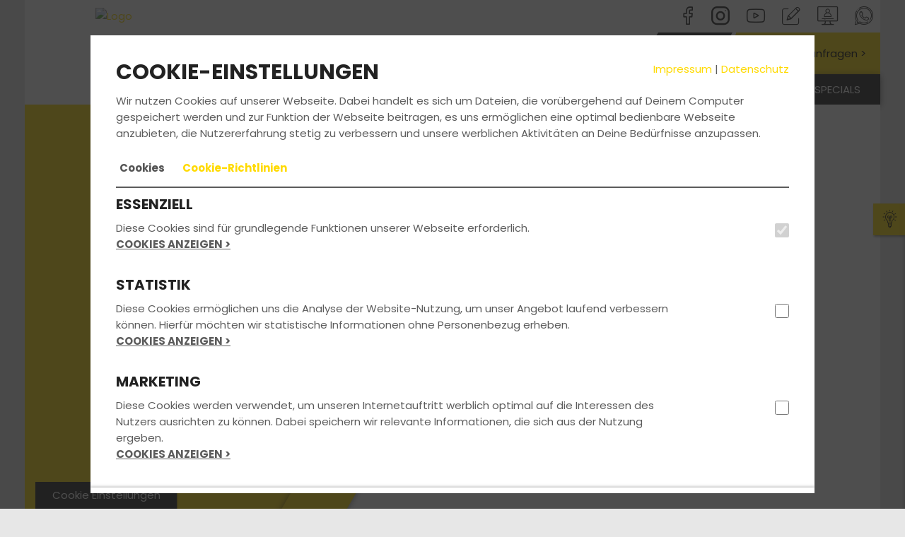

--- FILE ---
content_type: text/html; charset=UTF-8
request_url: https://www.fahrschule-baumbach.de/unterrichtszeiten/fahrschule-stadtallendorf/f-1330/
body_size: 10444
content:
<!DOCTYPE html>
<html lang="de">
<head>
	<title>Fahrschule Kirchhain, Kasseler Str. 14 - Fahrschule Thorsten Baumbach - Unterrichtszeiten</title>

    <meta name="viewport" content="width=device-width, initial-scale=1">
	<meta http-equiv="Content-type" content="text/html;charset=utf-8">
	
			<meta name="description" content="Deine Fahrschule in Kirchhain, Kasseler Str. 14 mit Top Bewertung. Wir bereiten Dich zu fairen Preisen mit modernsten Lehr- und Lernmethoden gezielt auf Deinem Weg zur bestandenen Fahrprüfung in Kirchhain, Kasseler Str. 14 vor. Wir bringen Dich schnell zum Führerschein. – Jetzt informieren!">
			<meta name="keywords" content="Fahrschule Stadtallendorf, Führerschein Stadtallendorf, Fahrschule Kirchhain, Führerschein Kirchhain, Fahrschule Stadtallendorf, Führerschein Stadtallendorf, Fahrstunden, Theorieunterricht, Führerscheinausbildung Kirchhain, Kasseler Str. 14, Fahrprüfung, Führerscheinprüfung">
			<meta http-equiv="content-language" content="de">
			            <meta property="og:image" content="https://files.fahrschul-system.de/1_423/uploads/7252dbc0-56f8-4ee6-9476-8553a40b7c4e.jpg"><meta property="og:image:secure_url" content="https://files.fahrschul-system.de/1_423/uploads/7252dbc0-56f8-4ee6-9476-8553a40b7c4e.jpg">
			            <meta property="og:image:width" content="1300">
			            <meta property="og:image:height" content="500">
			            <meta property="og:image" content="https://files.fahrschul-system.de/1_423/uploads/95a2c828-7200-4118-9d8d-39f9d47cad9d.JPG"><meta property="og:image:secure_url" content="https://files.fahrschul-system.de/1_423/uploads/95a2c828-7200-4118-9d8d-39f9d47cad9d.JPG">
			            <meta property="og:image:width" content="1920">
			            <meta property="og:image:height" content="1280">
			            <meta property="og:image" content="https://files.fahrschul-system.de/1_423/uploads/cf272945-9d6a-4f65-8c35-0fb3de614a3e.JPG"><meta property="og:image:secure_url" content="https://files.fahrschul-system.de/1_423/uploads/cf272945-9d6a-4f65-8c35-0fb3de614a3e.JPG">
			            <meta property="og:image:width" content="1920">
			            <meta property="og:image:height" content="1517">

    <link rel="icon" href="/favicon.ico">
    <link href="https://static.fahrschul-system.de/templates/website_2021/fonts/poppins/poppins.css" rel="stylesheet">
    <link rel="stylesheet" href="https://static.fahrschul-system.de/templates/website_2021/lightbox.min.css"/>
    <link rel="stylesheet" href="https://static.fahrschul-system.de/templates/website_2021/all.min.css"/>
    <style>        .bg-primary,        .bg-primary-edge-top-right-corner,        .header_nav-switch a.active:before {            background-color: #ffda00;        }                #info-slider-box button:before,        .bg-primary > *:not(.btn),        .bg-primary > *:not(.btn) > *:not(.btn),        .bg-primary > *:not(.btn) > *:not(.btn) > *:not(.btn),        .bg-primary > *:not(.btn) > *:not(.btn) > *:not(.btn) > *:not(.btn) {            color: #000;        }        .bg-primary .brackets .text:before,        .bg-primary .brackets .text:after {            border-color: #000;        }                .bg-secondary {            background-color: #030200;        }                a,        h3,        .text-primary,        .header_nav-switch a,        .content-accordion .accordion-toggle:after,        .calendar_box .text div.link-more,        .calendar_box .text .buchen {            color: #ffda00;        }        .text-primary-bg {            color: #000 !important;        }        .text-secondary-bg {            color: #fff !important;        }        a:hover {            color: #efcc00;        }        a:focus {            color: #efcc00;        }                a.text-primary:hover {            color: #030200;        }                .bg-primary-edge-top-right:before,        .btn-angle:before,        .header_nav-switch > li.kontakt::before,        .teaser_bg2.bg-primary:before {            border-color: transparent #ffda00 transparent transparent;        }                .btn-angle:after {            border-color: transparent transparent transparent #ffda00;        }                .header_nav-switch > .kontakt a {            color: #000;        }                /*  OWL Carousel Start  */        .header-controls button[data-controls="prev"],        .header-controls button[data-controls="next"] {            background-color: #ffda00;            color: #000;        }                .form-control:focus {            border-color: #ffda00;        }                .oeffnungszeiten .oeffnungszeiten_col .icon-box::before {            border-color: #ffda00 transparent transparent;        }                .image-grid_item .hover-effect .hover-overlay {            background-color: #030200;        }                /* Accordion    */        #accordion section h1,        #accordion section h2,        #accordion section h3,        #accordion section h4,        #accordion section p {            color: #030200;        }                #accordion li a.active {            background-color: #ffda00;            background-image: -webkit-linear-gradient(269deg, #ffe300 10%, #ffda00 100%);            background-image: linear-gradient(-179deg, #ffe300 10%, #ffda00 100%);        }                #accordion section {            background-color: #ffda00;            background-image: -webkit-linear-gradient(269deg, #ffe300 10%, #ffda00 100%);            background-image: linear-gradient(-179deg, #ffe300 10%, #ffda00 100%);        }                @media (max-width: 768px) {            .header-slider .teaser_bg2.bg-primary:before {                border-color: transparent transparent transparent #ffda00;            }        }                @media (min-width: 992px) {            #accordion li a.active h3 {                background-color: #fff;                color: #ffda00;            }        }                /* Default Button */        .btn-default:active:hover,        .btn-default.active:hover,        .open > .dropdown-toggle.btn-default:hover,        .btn-default:active:focus,        .btn-default.active:focus,        .open > .dropdown-toggle.btn-default:focus,        .btn-default:active.focus,        .btn-default.active.focus,        .btn-default:focus,        .btn-default.focus,        .btn-default:hover,        .btn-default:active,        .btn-default.active,        .open > .dropdown-toggle.btn-default.focus,        .open > .dropdown-toggle.btn-default,        .open > .dropdown-toggle.btn-default.focus {            color: #ffda00;        }                .btn-primary {            color: #000;            background-color: #ffda00;            border-color: #ffda00;        }                .btn-primary:focus,        .btn-primary.focus {            color: #000;            background-color: #eac800;            border-color: #ffda00;        }                .btn-primary:active,        .btn-primary.active,        .open > .dropdown-toggle.btn-primary {            color: #000;            background-color: #eac800;            border-color: #ffda00;        }                .btn-primary:active:hover,        .btn-primary.active:hover,        .open > .dropdown-toggle.btn-primary:hover,        .btn-primary:active:focus,        .btn-primary.active:focus,        .open > .dropdown-toggle.btn-primary:focus,        .btn-primary:active.focus,        .btn-primary.active.focus,        .open > .dropdown-toggle.btn-primary.focus {            color: #000;            background-color: #eac800;            border-color: #ffda00;        }                .btn-primary.disabled:hover,        .btn-primary[disabled]:hover,        fieldset[disabled] .btn-primary:hover,        .btn-primary.disabled:focus,        .btn-primary[disabled]:focus,        fieldset[disabled] .btn-primary:focus,        .btn-primary.disabled.focus,        .btn-primary[disabled].focus,        fieldset[disabled] .btn-primary.focus {            background-color: #eac800;            border-color: #ffda00;        }                .btn-primary .badge {            color: #ffda00;            background-color: #000;        }                .input-group .btn {            border: 1px solid #ffda00;        }                /* Pagination */        .pagination > .active > a,        .pagination > .active > span,        .pagination > .active > a:hover,        .pagination > .active > span:hover,        .pagination > .active > a:focus,        .pagination > .active > span:focus {            background-color: #ffda00;            border-color: #ffda00;            color: #000;        }        </style>
</head>
<body>
<header>
	<div class="container p-0">
        <div id="Logo">
            <a href="/"><img src="https://files.fahrschul-system.de/1_423/uploads/thumbs/400_150/d502d628-c099-4a69-8ca5-7b2c55c8de7a.png" alt="Logo"></a>
        </div>
		<div class="row hidden-xs">
			<div class="col-sm-12">
				<div class="header_social-icons pull-right hidden-xs">
					<a title="Folge uns auf Facebook" href="https://www.facebook.com/deinefahrschulethorstenbaumbach/" target="_blank" class="icon icon-facebook"></a><a title="Folge uns auf Instagram" href="http://www.instagram.com/locker.flockig.fuehrerschein/" target="_blank" class="icon icon-instagram"></a> <a title="Video" href="http://www.youtube.com/channel/UCXrXH6NZ5h0Q45OPD8DI7Jg" target="_blank" class="icon icon-youtube"></a> <a title="Kontakt" href="/kontakt/" class="icon icon-intensivkurs"></a> <a title="Kundenstimmen" href="/kundenstimmen/" class="icon icon-gaestebuch"></a> <a title="Chatte mit uns" href="https://api.whatsapp.com/send?phone=4964228988920" target="_blank" class="icon icon-whatsapp"></a>
				</div>
			</div>
		</div>
        <div class="header_navbar navbar" role="navigation">
            <div class="navbar-header">
                <button id="toggleNav" type="button" class="navbar-toggle btn-block" data-toggle="collapse" data-target=".navbar-collapse">
                    <span></span>
                    <span></span>
                    <span></span>
                </button>
            </div>
            <div class="navbar-collapse collapse">
                <ul class="header_nav-switch"><li class="kontakt bg-primary">
            <a href="/preis_anfragen">
                <span>Jetzt Preis anfragen ></span>
            </a>
        </li><li class="current">
                <a href="/" class="active">
                    <i class="icon icon-pkw"></i>
                </a>
            </li><li>
                <a href="/motorrad">
                    <i class="icon icon-motorrad"></i>
                </a>
            </li></ul>
                <ul class="header_nav nav navbar-nav" data-sm-options="{ subMenusSubOffsetY: -4, subMenusSubOffsetX: 0, subIndicators: true, subMenusMinWidth: '100%' }"><li><a href="/">Fahrschule</a><ul class="dropdown-menu"><li><a href="/deine_vorteile/">Deine Vorteile</a></li><li><a href="/team/">Team</a></li><li><a href="/filialen/">Filialen</a><ul class="dropdown-menu"><li><a href="/filialen/fahrschule-stadtallendorf/f-985/">Stadtallendorf</a></li><li><a href="/filialen/fahrschule-kirchhain/f-1155/">Kirchhain</a></li><li><a href="/filialen/fahrschule-stadtallendorf/f-1330/">ÜBUNGSPLATZ für alle Zweiradklassen</a></li></ul></li><li><a href="/fahrzeuge/">Fahrzeuge</a></li></ul></li><li class="current"><a href="/fuehrerschein/">Führerschein</a><ul class="dropdown-menu"><li><a href="/fun_learn/">FUN LEARN</a></li><li><a href="/ausbildungsklassen/">Ausbildungsklassen</a></li><li><a href="/unterrichtszeiten/">Unterrichtszeiten</a><ul class="dropdown-menu"><li><a href="/unterrichtszeiten/fahrschule-stadtallendorf/f-985/">Stadtallendorf</a></li><li><a href="/unterrichtszeiten/fahrschule-kirchhain/f-1155/">Kirchhain</a></li><li><a href="/unterrichtszeiten/fahrschule-stadtallendorf/f-1330/">ÜBUNGSPLATZ für alle Zweiradklassen</a></li></ul></li><li ><a href="/kurse_seminare/">Kurse & Seminare</a></li><li><a href="/preise/">Preise</a></li><li><a href="/faq_fragen_antworten/">Fragen & Antworten</a></li></ul></li><li><a href="/aktuelles/">Aktuelles</a><ul class="dropdown-menu"><li><a href="/bestanden/">Bestanden</a></li><li><a href="/event/">Events</a></li><li><a href="/kundenstimmen/">Kundenstimmen</a></li></ul></li><li><a href="/anmelden/">Anmelden</a><ul class="dropdown-menu"><li><a href="/fahrschulwechsel/">Fahrschulwechsel</a></li></ul></li><li><a href="/kontakt/">Kontakt</a><ul class="dropdown-menu"><li><a href="/preis_anfragen/">Preis anfragen</a></li><li><a href="/beratungstermin_vereinbaren/">Beratungstermin Vereinbaren</a></li></ul></li><li><a href="/baumbach_-_specials/">Baumbach - Specials</a><ul class="dropdown-menu"><li><a href="/virtuellerrundgang/">Virtueller Rundgang</a></li><li><a href="/fahrsimulator/">FAHRSIMULATOR</a></li><li><a href="/bike_to_bike_ausbildung/">BIKE TO BIKE AUSBILDUNG</a></li><li><a href="/b96_anhaengerschulung/">B96 ANHÄNGERSCHULUNG</a></li><li><a href="/bike_-_trainings/">BIKE - TRAININGS</a></li><li><a href="/aufbauseminar/">Aufbauseminar</a></li></ul></li></ul>
            </div>
        </div>
    </div>
</header>


<div id="Start" class="site_main">
	<div class="container">
        <div class="header-slider">
            <div>
                        <div class="teaser_wrapper">
                            <div class="teaser_bg bg-primary"></div>
                            <div class="teaser_bg2 bg-primary"></div>
                            <div class="teaser_bg3 bg-primary"></div>
                            <div class="teaser_box bg-primary">
                                    <h2>Wir wissen, wie du Schule, Freizeit und Führerschein unter einen Hut bekommst.</h2>
                                    <a href="/beratungstermin_vereinbaren/" class="btn btn-secondary" >Jetzt Termin vereinbaren</a>
                            </div>
                        </div>
                        <div class="header_img" style="background-image: url(https://files.fahrschul-system.de/1_0/uploads/a73a1d9c-b8c6-4780-b22c-4c755543eec2.lob);"></div>
                        <div class="teaser_bottom"></div>
                    </div>
        </div>
		<div id="content">
            
            <div>
        <h1 style="margin-bottom: 0px;">Herzlich Willkommen <br>bei Fahrschule Thorsten Baumbach in Stadtallendorf</h1>
        <h3>Deinem Partner in Sachen Führerschein Stadtallendorf</h3>
        <p>Du möchtest den Führerschein in Stadtallendorf machen?</p>
        <p>Wir bereiten Dich zu fairen Konditionen mit modernsten Lehr- und
        Lernmethoden gezielt auf Deinem Weg zur bestandenen Fahrprüfung vor. Unser flexibles
        Ausbildungskonzept orientiert sich dabei ganz an Deinen individuellen Bedürfnissen.</p>
        
        <p>Hier kannst du Dich über die <a href="#oeffnungszeiten">Öffnungszeiten</a>  informieren. </p>Dein Team der Fahrschule Thorsten Baumbach<br> 
        <b>Fahrschule ÜBUNGSPLATZ für alle Zweiradklassen</b>
    </div><div>
            <div class="content-slider"><div>
                <div class="slider-item" style="min-height: 230px; margin: 10px;">
                    <a target="_new" href="https://maps.google.com/?cid=8929050119685720312">
                        <div class="row">
                            <div class="col-xs-3 col-sm-3" style="padding-right: 0;">
                                <img src="https://static.fahrschul-system.de/templates/website_2021/g-logo.png" class="shadow-none">
                            </div>
                            <div class="col-xs-9 col-sm-9">
                                <span>Taimyra Batz</span>
                                <br><img src="https://static.fahrschul-system.de/templates/website_2021/ic_star_rate_14.png" class="shadow-none"><img src="https://static.fahrschul-system.de/templates/website_2021/ic_star_rate_14.png" class="shadow-none"><img src="https://static.fahrschul-system.de/templates/website_2021/ic_star_rate_14.png" class="shadow-none"><img src="https://static.fahrschul-system.de/templates/website_2021/ic_star_rate_14.png" class="shadow-none"><img src="https://static.fahrschul-system.de/templates/website_2021/ic_star_rate_14.png" class="shadow-none">
                            </div>
                        </div>
                        <p class="ellipse_text four_lines m-t-10" style="height: 69px">
                            <i class="icon-left-quote" style="font-size: 20px; color: #dddddd;"></i>
                            Wenn du darüber nachdenkst, deinen Führerschein zu machen, kannst du mit dieser Fahrschule nichts falsch machen. Die bereitgestellten Materialien und Hilfsmittel sind hervorragend, und die Qualität der Fahrlehrer und des gesamten Teams ist wirklich ausgezeichnet. Natürlich muss man selbst Einsatz zeigen, aber der Lernprozess macht Spaß und wird jederzeit von den Lehrern unterstützt. Ich würde mich jederzeit wieder für diese Schule entscheiden!
                        </p>
                    </a>
                </div>
                </div><div>
                <div class="slider-item" style="min-height: 230px; margin: 10px;">
                    <a target="_new" href="https://maps.google.com/?cid=8929050119685720312">
                        <div class="row">
                            <div class="col-xs-3 col-sm-3" style="padding-right: 0;">
                                <img src="https://static.fahrschul-system.de/templates/website_2021/g-logo.png" class="shadow-none">
                            </div>
                            <div class="col-xs-9 col-sm-9">
                                <span>Umut Yildiran</span>
                                <br><img src="https://static.fahrschul-system.de/templates/website_2021/ic_star_rate_14.png" class="shadow-none"><img src="https://static.fahrschul-system.de/templates/website_2021/ic_star_rate_14.png" class="shadow-none"><img src="https://static.fahrschul-system.de/templates/website_2021/ic_star_rate_14.png" class="shadow-none"><img src="https://static.fahrschul-system.de/templates/website_2021/ic_star_rate_14.png" class="shadow-none"><img src="https://static.fahrschul-system.de/templates/website_2021/ic_star_rate_14.png" class="shadow-none">
                            </div>
                        </div>
                        <p class="ellipse_text four_lines m-t-10" style="height: 69px">
                            <i class="icon-left-quote" style="font-size: 20px; color: #dddddd;"></i>
                            Eine absolut empfehlenswerte Fahrschule!
Ich bin so dankbar, dass ich meinen Führerschein hier gemacht habe. Vom ersten Tag an habe ich mich super wohl und willkommen gefühlt. Das gesamte Team ist unglaublich freundlich, geduldig und immer hilfsbereit.

Mein Fahrlehrer hatte so viel Verständnis und mir das Fahren beigebracht. Jede Fahrstunde hat nicht nur Spaß gemacht, sondern mich auch näher an mein Führerschein gebracht und mir das sicherer Fahren beigebracht.

Auch die Theoriestunden war nie langweilig  alles wurde verständlich erklärt, und man konnte jederzeit Fragen stellen. Es wurde alles deutlich und anschaulich durch Bilder / Zeichnungen dargestellt.

Vielen lieben Dank an das Fahrschulteam der Fahrschule Baumbach, ihr seid großartig!

Umut Yildiran
                        </p>
                    </a>
                </div>
                </div><div>
                <div class="slider-item" style="min-height: 230px; margin: 10px;">
                    <a target="_new" href="https://maps.google.com/?cid=8929050119685720312">
                        <div class="row">
                            <div class="col-xs-3 col-sm-3" style="padding-right: 0;">
                                <img src="https://static.fahrschul-system.de/templates/website_2021/g-logo.png" class="shadow-none">
                            </div>
                            <div class="col-xs-9 col-sm-9">
                                <span>Robert</span>
                                <br><img src="https://static.fahrschul-system.de/templates/website_2021/ic_star_rate_14.png" class="shadow-none"><img src="https://static.fahrschul-system.de/templates/website_2021/ic_star_rate_14.png" class="shadow-none"><img src="https://static.fahrschul-system.de/templates/website_2021/ic_star_rate_14.png" class="shadow-none"><img src="https://static.fahrschul-system.de/templates/website_2021/ic_star_rate_14.png" class="shadow-none"><img src="https://static.fahrschul-system.de/templates/website_2021/ic_star_rate_14.png" class="shadow-none">
                            </div>
                        </div>
                        <p class="ellipse_text four_lines m-t-10" style="height: 69px">
                            <i class="icon-left-quote" style="font-size: 20px; color: #dddddd;"></i>
                            Habe bereits mehrere Führerscheine in dieser Fahrschule gemacht, und kann sie einfach nur jedem weiterempfehlen.
Hier ist man mit seinen Fragen und Gedanken bestens aufgehoben.
Beste Betreuung bis zum Erfolg!!!
Vielen Dank 👌
                        </p>
                    </a>
                </div>
                </div><div>
                <div class="slider-item" style="min-height: 230px; margin: 10px;">
                    <a target="_new" href="https://maps.google.com/?cid=8929050119685720312">
                        <div class="row">
                            <div class="col-xs-3 col-sm-3" style="padding-right: 0;">
                                <img src="https://static.fahrschul-system.de/templates/website_2021/g-logo.png" class="shadow-none">
                            </div>
                            <div class="col-xs-9 col-sm-9">
                                <span>Kübra</span>
                                <br><img src="https://static.fahrschul-system.de/templates/website_2021/ic_star_rate_14.png" class="shadow-none"><img src="https://static.fahrschul-system.de/templates/website_2021/ic_star_rate_14.png" class="shadow-none"><img src="https://static.fahrschul-system.de/templates/website_2021/ic_star_rate_14.png" class="shadow-none"><img src="https://static.fahrschul-system.de/templates/website_2021/ic_star_rate_14.png" class="shadow-none"><img src="https://static.fahrschul-system.de/templates/website_2021/ic_star_rate_14.png" class="shadow-none">
                            </div>
                        </div>
                        <p class="ellipse_text four_lines m-t-10" style="height: 69px">
                            <i class="icon-left-quote" style="font-size: 20px; color: #dddddd;"></i>
                            Mega Fahrschule! Die FunLearn-Theoriestunden hab ich so noch nie erlebt – es hat richtig Spaß gemacht, dabei zu sein und aktiv mitzumachen, statt nur rumzusitzen und seinem Lehrer zuzuhören. Die Stimmung war total entspannt, aber trotzdem zielführend und motivierend. Auch die Fahrstunden waren super hilfreich und haben mich gut vorbereitet. Das ganze Baumbach-Team ist außerdem mega herzlich und man fühlt sich seit Tag 1 sehr wohl. Klar bin ich mega glücklich, dass ich jetzt meinen Führerschein habe – aber gleichzeitig auch ein bisschen traurig, das Team nicht mehr so oft zu sehen wie in den letzten Wochen.  Vielen Dank für Alles! 🫶🏻
                        </p>
                    </a>
                </div>
                </div><div>
                <div class="slider-item" style="min-height: 230px; margin: 10px;">
                    <a target="_new" href="https://maps.google.com/?cid=8929050119685720312">
                        <div class="row">
                            <div class="col-xs-3 col-sm-3" style="padding-right: 0;">
                                <img src="https://static.fahrschul-system.de/templates/website_2021/g-logo.png" class="shadow-none">
                            </div>
                            <div class="col-xs-9 col-sm-9">
                                <span>Angelina Ehsl</span>
                                <br><img src="https://static.fahrschul-system.de/templates/website_2021/ic_star_rate_14.png" class="shadow-none"><img src="https://static.fahrschul-system.de/templates/website_2021/ic_star_rate_14.png" class="shadow-none"><img src="https://static.fahrschul-system.de/templates/website_2021/ic_star_rate_14.png" class="shadow-none"><img src="https://static.fahrschul-system.de/templates/website_2021/ic_star_rate_14.png" class="shadow-none"><img src="https://static.fahrschul-system.de/templates/website_2021/ic_star_rate_14.png" class="shadow-none">
                            </div>
                        </div>
                        <p class="ellipse_text four_lines m-t-10" style="height: 69px">
                            <i class="icon-left-quote" style="font-size: 20px; color: #dddddd;"></i>
                            Ich bin super glücklich, dass ich mich für die Fahrschule Baumbach entschieden habe! Die Fahrlehrer sind unglaublich freundlich, geduldig und nehmen sich wirklich Zeit für jeden. Dank der tollen Prüfungsvorbereitung habe ich mich immer sicher und gut begleitet gefühlt. Die Atmosphäre war total entspannt – man geht wirklich gerne zum Unterricht und fühlt sich wie Teil eines Teams. Ein riesiges Dankeschön an euch für die schöne Zeit und die tolle Unterstützung auf dem Weg zum Führerschein, ganz besonders an Jörg😊! 🚗💖
                        </p>
                    </a>
                </div>
                </div></div>
            </div><div class="bg-gray strips-bottom">
        <a name="oeffnungszeiten"></a>
        <h2>ÖFFNUNGSZEITEN</h2>
        <div class="row">
            <div class="col-sm-12 col-md-4"></div>
            <div class="col-sm-12 col-md-4 col-md-push-4"></div>              
        </div>
        <br><br>
        <div class="brackets">
            <span class="text">Vereinbare noch heute einen Termin<br />f&uuml;r ein unverbindliches Beratungsgespr&auml;ch<br /><a class="btn btn-primary" href="/beratungstermin_vereinbaren_team">Jetzt Termin vereinbaren</a></span>
        </div>
    </div><div class="row">
    <h1 class="m-b-20">Deine Unterrichtsräume</h1>
    <div class="row"><div class="col-sm-12 col-md-4">
            <div class="item">
                <img src="https://files.fahrschul-system.de/1_423/uploads/thumbs/369_310/7252dbc0-56f8-4ee6-9476-8553a40b7c4e.jpg" alt="ÜBUNGSPLATZ für alle Zweiradklassen">
            </div>
        </div><div class="col-sm-12 col-md-4">
            <div class="item">
                <img src="https://files.fahrschul-system.de/1_423/uploads/thumbs/369_310/95a2c828-7200-4118-9d8d-39f9d47cad9d.JPG" alt="ÜBUNGSPLATZ für alle Zweiradklassen">
            </div>
        </div><div class="col-sm-12 col-md-4">
            <div class="item">
                <img src="https://files.fahrschul-system.de/1_423/uploads/thumbs/369_310/cf272945-9d6a-4f65-8c35-0fb3de614a3e.JPG" alt="ÜBUNGSPLATZ für alle Zweiradklassen">
            </div>
        </div></div>
    </div><div class="bg-primary strips-top strips-bottom text-center">
        <h1>Folge uns</h1>
        <a title="Folge uns auf Facebook" href="https://www.facebook.com/deinefahrschulethorstenbaumbach/" target="_blank" style="font-size: 58px; text-decoration: none;">
            <i class="icon icon-facebook"></i>
        </a>
        <a title="Folge uns auf Instagram" href="http://www.instagram.com/locker.flockig.fuehrerschein/" target="_blank" style="font-size: 58px; text-decoration: none;">
            <i class="icon icon-instagram"></i>
        </a>
    </div><div id="mapContent" class="responsiveMap" style="padding: 0">
        <div style="position: absolute; right: 0; bottom: 0; background: rgba(255,255,255,0.8); color: #000; z-index: 999; padding: 2px 5px;">
            &copy; <a href="https://www.openstreetmap.org/copyright" target="_blank">OpenStreetMap</a> contributors
        </div>
    </div>

    <div class="image-grid_text" style="position: absolute; bottom: 100px; left: 150px; padding: 28px 56px 28px 28px;">
        <h2>ANFAHRT</h2>
        <h4 class="m-t-20">ADRESSE</h4>
        Fahrschule Thorsten Baumbach<br>
        <span>Daimler-Str. 2</span>
        <p>35260 Stadtallendorf</p>
        <p><i class="icon-phone-call"></i>: <a href="tel:064282737">06428/2737</a></p>
    </div>
    
    <script src="https://cdn.jsdelivr.net/gh/openlayers/openlayers.github.io@master/en/v6.5.0/build/ol.js"></script>
    <script>
        var iconFeature = new ol.Feature({
            geometry: new ol.geom.Point(ol.proj.fromLonLat([9.0134593, 50.8207047]))
        })
        
        var map = new ol.Map({
          target: "mapContent",
          controls: [],
          layers: [
            new ol.layer.Tile({
              source: new ol.source.OSM(),
            }),
            new ol.layer.Vector({
              source: new ol.source.Vector({
                features: [iconFeature]
              }),
              style: new ol.style.Style({
                image: new ol.style.Icon({
                  anchor: [0.5, 46],
                  anchorXUnits: "fraction",
                  anchorYUnits: "pixels",
                  src: "https://cdn2.iconfinder.com/data/icons/picons-essentials/71/location-64.png"
                })
            })
          })
        ],
        view: new ol.View({
              center: ol.proj.fromLonLat([9.0134593, 50.8207047]),
              zoom: 16
          })
        });
        
        // grayscale
        map.getLayers()
          .getArray()[0]
          .on("postrender", function(evt) {
            evt.context.globalCompositeOperation = "color";
            if (evt.context.globalCompositeOperation === "color") {
              // operation is supported by browser
              evt.context.fillStyle = "rgba(255,255,255," + 100 / 100 + ")";
              evt.context.fillRect(0, 0, evt.context.canvas.width, evt.context.canvas.height);
            }
            evt.context.globalCompositeOperation = "overlay";
            if (evt.context.globalCompositeOperation === "overlay") {
              // operation is supported by browser
              evt.context.fillStyle = "rgb(" + [100, 100, 100].toString() + ")";
              evt.context.fillRect(0, 0, evt.context.canvas.width, evt.context.canvas.height);
            }
            evt.context.globalCompositeOperation = "source-over";
          });
    </script><div id="info-slider-box">
        <button class="bg-primary slide">&nbsp;</button>
        <h4>Weitere Infos</h4>
        <p>Unsere Geheimwaffe für alle Zweiradklassen und Fahrsichheitstrainings ist unser angemieteter großzügiger Übungsplatz in Stadtallendorf. Ausserhalb des Straßenverkehrs (in einem Schonraum) können wir unbeobachtet und ungestört die ersten Gehversuche wagen und alle Grundfahraufgaben trainieren. Bei uns muss man erst auf der Staße fahren wenn man es selber möchte und sich auch dazu bereit fühlt.<br />
<br />
Wegen seinen großzügigen Abmessungen eignet sich der Platz auch super für alle Arten von Motorradtrainings.</p>
        <a class="btn btn-secondary" href="/beratungstermin_vereinbaren/form-Beratungstermin">Jetzt Termin vereinbaren</a></div>
        </div>
	</div>
</div><footer class="site_footer">
    
	<div class="footer_bottom">
		<div class="container">
			<div class="row content-wrap">
                <div class="col-sm-12 col-md-12">
                    <ul class="footer_nav"><li><a href="/">FAHRSCHULE</a></li><li><a href="/fuehrerschein/">FüHRERSCHEIN</a></li><li><a href="/aktuelles/">AKTUELLES</a></li><li><a href="/anmelden/">ANMELDEN</a></li><li><a href="/kontakt/">KONTAKT</a></li><li><a href="/baumbach_-_specials/">BAUMBACH - SPECIALS</a></li></ul>
                </div>
				<div class="col-sm-12 col-md-12 footer_social-icons-wrap">
					<div id="SocialSignsFooter" class="footer_social-icons">
						<a title="Folge uns auf Facebook" href="https://www.facebook.com/deinefahrschulethorstenbaumbach/" target="_blank" class="icon icon-facebook"></a><a title="Folge uns auf Instagram" href="http://www.instagram.com/locker.flockig.fuehrerschein/" target="_blank" class="icon icon-instagram"></a> <a title="Video" href="http://www.youtube.com/channel/UCXrXH6NZ5h0Q45OPD8DI7Jg" target="_blank" class="icon icon-youtube"></a> <a title="Kontakt" href="/kontakt/" class="icon icon-intensivkurs"></a> <a title="Kundenstimmen" href="/kundenstimmen/" class="icon icon-gaestebuch"></a> <a title="Chatte mit uns" href="https://api.whatsapp.com/send?phone=4964228988920" target="_blank" class="icon icon-whatsapp"></a>
					</div>

                    <p>
                        <span style="font-size: 12px;">Bleib immer auf dem neuesten Stand:</span><br>
                        <a href="/aktuelles/newsletter-true">Jetzt Newsletter abonnieren</a>
                    </p>

                    <hr>
					<p class="footer-text-color">
						<a href="/impressum/">Impressum</a>
						 | <a href="/datenschutz/">Datenschutz</a>
						| Copyright 2021
					</p>
					</div>
				</div>
			</div>
		</div>
	</div>
</footer>
<div data-nosnippet id="cookiebox" style="display:block;">
        <div class="cookiemessage">
			<div class="cookie-content">
			<div class="row">
			    <div class="col-sm-6">
                    <h2>COOKIE-EINSTELLUNGEN</h2>
                </div>
			    <div class="col-sm-6" style="margin-top: 23px; text-align: right;">
                    <a href="/impressum/">Impressum</a>
                     | <a href="/datenschutz/">Datenschutz</a>
                </div>
            </div>
            <p>Wir nutzen Cookies auf unserer Webseite. Dabei handelt es sich um Dateien, die vorübergehend auf Deinem Computer gespeichert werden und zur Funktion der Webseite beitragen, es uns ermöglichen eine optimal bedienbare Webseite anzubieten, die Nutzererfahrung stetig zu verbessern und unsere werblichen Aktivitäten an Deine Bedürfnisse anzupassen.</p>
            <div>
			    <ul class="nav nav-tabs" role="tablist" style="border: none;">
			        <li role="presentation" class="active m-0">
			            <a href="#cookies" aria-controls="home" role="tab" data-toggle="tab" 
			                class="m-0" style="border: none; background-color: #FFFFFF;"><b>Cookies</b></a>
                    </li>
			        <li role="presentation" class="m-0">
			            <a href="#cookie-guidelines" aria-controls="profile" role="tab" data-toggle="tab" 
			                style="border: none; background-color: #FFFFFF;"><b>Cookie-Richtlinien</b></a>
                    </li>
                </ul>
                
                <div class="clearfix"></div>
                <div class="tab-content" style="border-top: 2px solid #5C5C5C;">
                    <div role="tabpanel" class="tab-pane active" id="cookies"><div class="row m-0">
                                <div class="col-xs-10 col-sm-10 p-0">
                                    <h4>ESSENZIELL</h4>
                                    Diese Cookies sind für grundlegende Funktionen unserer Webseite erforderlich.<br>
                                    <span class="accordion-toggle cursor-pointer text-uppercase panel-heading" data-toggle="collapse" data-parent="#accordion" href="#collapse_essential">
                                        <b><u>Cookies anzeigen ></u></b>
                                    </span>
                                    <div id="collapse_essential" class="panel-collapse collapse">
                                        <table>
                                        <tr>
                                            <th>Cookie</th>
                                            <th style="min-width: 150px;">Anbieter</th>
                                            <th>Typ</th>
                                            <th>Speicherdauer</th>
                                            <th class="hidden-xs">Beschreibung</th>
                                        </tr><tr>
                                                <td>laravel_session</td>
                                                <td>Gecco Media GmbH</td>
                                                <td>HTTP</td>
                                                <td>1 Tag</td>
                                                <td class="hidden-xs">Dieser Cookie wird intern von den Besitzern der Webseite benutzt, wenn Inhalte auf der Webseite hochgeladen oder erneuert werden.</td>
                                            </tr>
                                            <tr class="hidden-sm hidden-md hidden-lg">
                                                <td colspan="5"><b>Beschreibung:</b> Dieser Cookie wird intern von den Besitzern der Webseite benutzt, wenn Inhalte auf der Webseite hochgeladen oder erneuert werden.</td>
                                            </tr><tr>
                                                <td>XSRF-TOKEN</td>
                                                <td>Gecco Media GmbH</td>
                                                <td>HTTP</td>
                                                <td>1 Tag</td>
                                                <td class="hidden-xs">Gewährleistet die Sicherheit beim Browsen für Besucher durch Verhinderung von Cross-Site Request Forgery. Dieser Cookie ist wesentlich für die Sicherheit der Webseite und des Besuchers.</td>
                                            </tr>
                                            <tr class="hidden-sm hidden-md hidden-lg">
                                                <td colspan="5"><b>Beschreibung:</b> Gewährleistet die Sicherheit beim Browsen für Besucher durch Verhinderung von Cross-Site Request Forgery. Dieser Cookie ist wesentlich für die Sicherheit der Webseite und des Besuchers.</td>
                                            </tr></table>
                                    </div>
                                </div>
                                <div class="col-xs-2 col-sm-2 text-right p-0">
                                    <br><br>
                                    <input type="checkbox" 
                                            class="selected_cookies" 
                                            name="essential" 
                                            value="essential" 
                                             checked="checked" disabled
                                            >
                                </div>
                            </div><br><div class="row m-0">
                                <div class="col-xs-10 col-sm-10 p-0">
                                    <h4>STATISTIK</h4>
                                    Diese Cookies ermöglichen uns die Analyse der Website-Nutzung, um unser Angebot laufend verbessern können. Hierfür möchten wir statistische Informationen ohne Personenbezug erheben.<br>
                                    <span class="accordion-toggle cursor-pointer text-uppercase panel-heading" data-toggle="collapse" data-parent="#accordion" href="#collapse_statistics">
                                        <b><u>Cookies anzeigen ></u></b>
                                    </span>
                                    <div id="collapse_statistics" class="panel-collapse collapse">
                                        <table>
                                        <tr>
                                            <th>Cookie</th>
                                            <th style="min-width: 150px;">Anbieter</th>
                                            <th>Typ</th>
                                            <th>Speicherdauer</th>
                                            <th class="hidden-xs">Beschreibung</th>
                                        </tr><tr>
                                                <td>_ga</td>
                                                <td>Google Ireland Limited, Google Building Gordon House, 4 Barrow St, Dublin, D04 E5W5, Irland</td>
                                                <td>HTTP</td>
                                                <td>24 Monate</td>
                                                <td class="hidden-xs">Registriert eine eindeutige ID, die verwendet wird, um statistische Daten dazu, wie der Besucher die Webseite nutzt, zu generieren.</td>
                                            </tr>
                                            <tr class="hidden-sm hidden-md hidden-lg">
                                                <td colspan="5"><b>Beschreibung:</b> Registriert eine eindeutige ID, die verwendet wird, um statistische Daten dazu, wie der Besucher die Webseite nutzt, zu generieren.</td>
                                            </tr><tr>
                                                <td>_gat</td>
                                                <td>Google Ireland Limited, Google Building Gordon House, 4 Barrow St, Dublin, D04 E5W5, Irland</td>
                                                <td>HTTP</td>
                                                <td>1 Tag</td>
                                                <td class="hidden-xs">Wird von Google Analytics verwendet, um die Anforderungsrate einzuschränken.</td>
                                            </tr>
                                            <tr class="hidden-sm hidden-md hidden-lg">
                                                <td colspan="5"><b>Beschreibung:</b> Wird von Google Analytics verwendet, um die Anforderungsrate einzuschränken.</td>
                                            </tr><tr>
                                                <td>_gid</td>
                                                <td>Google Ireland Limited, Google Building Gordon House, 4 Barrow St, Dublin, D04 E5W5, Irland</td>
                                                <td>HTTP</td>
                                                <td>1 Tag</td>
                                                <td class="hidden-xs">Registriert eine eindeutige ID, die verwendet wird, um statistische Daten dazu, wie der Besucher die Webseite nutzt, zu generieren.</td>
                                            </tr>
                                            <tr class="hidden-sm hidden-md hidden-lg">
                                                <td colspan="5"><b>Beschreibung:</b> Registriert eine eindeutige ID, die verwendet wird, um statistische Daten dazu, wie der Besucher die Webseite nutzt, zu generieren.</td>
                                            </tr></table>
                                    </div>
                                </div>
                                <div class="col-xs-2 col-sm-2 text-right p-0">
                                    <br><br>
                                    <input type="checkbox" 
                                            class="selected_cookies" 
                                            name="statistics" 
                                            value="statistics" 
                                            
                                            >
                                </div>
                            </div><br><div class="row m-0">
                                <div class="col-xs-10 col-sm-10 p-0">
                                    <h4>MARKETING</h4>
                                    Diese Cookies werden verwendet, um unseren Internetauftritt werblich optimal auf die Interessen des Nutzers ausrichten zu können. Dabei speichern wir relevante Informationen, die sich aus der Nutzung ergeben.<br>
                                    <span class="accordion-toggle cursor-pointer text-uppercase panel-heading" data-toggle="collapse" data-parent="#accordion" href="#collapse_marketing">
                                        <b><u>Cookies anzeigen ></u></b>
                                    </span>
                                    <div id="collapse_marketing" class="panel-collapse collapse">
                                        <table>
                                        <tr>
                                            <th>Cookie</th>
                                            <th style="min-width: 150px;">Anbieter</th>
                                            <th>Typ</th>
                                            <th>Speicherdauer</th>
                                            <th class="hidden-xs">Beschreibung</th>
                                        </tr><tr>
                                                <td>_fbp</td>
                                                <td>Facebook Ireland Limited</td>
                                                <td>HTTP</td>
                                                <td>3 Monate</td>
                                                <td class="hidden-xs">Wird von Facebook genutzt, um eine Reihe von Werbeprodukten anzuzeigen, zum Beispiel Echtzeitgebote dritter Werbetreibender.</td>
                                            </tr>
                                            <tr class="hidden-sm hidden-md hidden-lg">
                                                <td colspan="5"><b>Beschreibung:</b> Wird von Facebook genutzt, um eine Reihe von Werbeprodukten anzuzeigen, zum Beispiel Echtzeitgebote dritter Werbetreibender.</td>
                                            </tr><tr>
                                                <td>fr</td>
                                                <td>Facebook Ireland Limited</td>
                                                <td>HTTP</td>
                                                <td>3 Monate</td>
                                                <td class="hidden-xs">Wird von Facebook genutzt, um eine Reihe von Werbeprodukten anzuzeigen, zum Beispiel Echtzeitgebote dritter Werbetreibender.</td>
                                            </tr>
                                            <tr class="hidden-sm hidden-md hidden-lg">
                                                <td colspan="5"><b>Beschreibung:</b> Wird von Facebook genutzt, um eine Reihe von Werbeprodukten anzuzeigen, zum Beispiel Echtzeitgebote dritter Werbetreibender.</td>
                                            </tr><tr>
                                                <td>tr</td>
                                                <td>Facebook Ireland Limited</td>
                                                <td>Pixel</td>
                                                <td>Session</td>
                                                <td class="hidden-xs">Wird von Facebook genutzt, um eine Reihe von Werbeprodukten anzuzeigen, zum Beispiel Echtzeitgebote dritter Werbetreibender.</td>
                                            </tr>
                                            <tr class="hidden-sm hidden-md hidden-lg">
                                                <td colspan="5"><b>Beschreibung:</b> Wird von Facebook genutzt, um eine Reihe von Werbeprodukten anzuzeigen, zum Beispiel Echtzeitgebote dritter Werbetreibender.</td>
                                            </tr><tr>
                                                <td>ads/ga-audiences</td>
                                                <td>Google Ireland Limited, Google Building Gordon House, 4 Barrow St, Dublin, D04 E5W5, Irland</td>
                                                <td>Pixel</td>
                                                <td>Session</td>
                                                <td class="hidden-xs">Wird von Google AdWords verwendet, um Besucher zu gewinnen, die aufgrund ihres Online-Verhaltens potentielle Kunden sein könnten.</td>
                                            </tr>
                                            <tr class="hidden-sm hidden-md hidden-lg">
                                                <td colspan="5"><b>Beschreibung:</b> Wird von Google AdWords verwendet, um Besucher zu gewinnen, die aufgrund ihres Online-Verhaltens potentielle Kunden sein könnten.</td>
                                            </tr></table>
                                    </div>
                                </div>
                                <div class="col-xs-2 col-sm-2 text-right p-0">
                                    <br><br>
                                    <input type="checkbox" 
                                            class="selected_cookies" 
                                            name="marketing" 
                                            value="marketing" 
                                            
                                            >
                                </div>
                            </div><br></div>
                    <div role="tabpanel" class="tab-pane" id="cookie-guidelines">
                        <h3>Was sind Cookies?</h3>
                        <p>Cookies sind Daten, die auf dem Gerät gespeichert werden, wenn du unsere Webseite besuchst. Sie ermöglichen es uns, bestimmte Informationen zu erfassen und zu speichern. Durch Cookies kannst du bestimmen, welche Informationen gespeichert werden dürfen und welche nicht. Man unterscheidet zwischen verschiedenen Arten von Cookies, darunter technisch notwendige Cookies, Analyse-Cookies und Marketing-Cookies.</p>
                        
                        <h3>Warum nutzen wir Cookies?</h3>
                        <p>Wir nutzen Cookies, um dir eine personalisierte und benutzerfreundliche Nutzung unserer Webseite zu bieten. Einige Cookies sind notwendig, um grundlegende Funktionen bereitzustellen, während andere uns helfen, das Nutzerverhalten zu analysieren und unsere Webseite zu verbessern. Dadurch können wir deine Bedürfnisse besser verstehen und unser Angebot kontinuierlich verbessern, indem wir es auf deine Interessen abstimmen.</p>
                        
                        <h3 style="color: #222222;">Welche Art von Cookies verwenden wir?</h3>
                        <h3>Essenzielle Cookies</h3>
                        <p>Unsere Webseite verwendet essenzielle Cookies, die für das ordnungsgemäße Funktionieren der Webseite unerlässlich sind.</p> 
                        
                        <h3>Statistik Cookies</h3>
                        <p>Um die Nutzung unserer Webseite zu analysieren und die Leistung sowie die Optimierung der Webseite zu verbessern, verwenden wir statistische Cookies, auch bekannt als Analyse-Cookies. Diese Cookies sammeln statistische Informationen über die Nutzung unserer Webseite.</p>
                        
                        <h3>Marketing Cookies</h3>
                        <p>Wir nutzen auch Marketing Cookies, um dir erweiterte Funktionen anzubieten. Diese Cookies können entweder von externen Dienstleistern oder von unserer eigenen Webseite gesetzt werden. Wenn du diese Kategorie akzeptierst, können folgende Funktionen aktiviert werden: Live-Chat-Dienste, das Ansehen von Videos, Social Media-Buttons und die Anmeldung mit Social Media auf unserer Webseite.</p>
                        
                        <h3>Dritte und Tracking-Cookies</h3>
                        <p>Es kann vorkommen, dass wir mit Dritten zusammenarbeiten, die eigene Cookies auf unserer Webseite platzieren. Diese können Informationen über das Nutzerverhalten sammeln, um personalisierte Werbung auf anderen Webseiten anzuzeigen. Wir haben keinen direkten Zugriff oder Kontrolle über diese Cookies und empfehlen daher, die Datenschutzrichtlinien der entsprechenden Dritten zu lesen, um mehr über deren Cookie-Richtlinien zu erfahren.</p>
                        
                        <h3>Wie kann ich Cookies ausschalten oder entfernen?</h3>
                        <p>Du kannst dich gegen die Verwendung aller Cookies, außer den notwendigen Cookies, entscheiden. Die Einstellungen in deinem Browser können so geändert werden, dass Cookies blockiert werden. Eine Anleitung dazu findest du in der Hilfefunktion deines Browsers. Bitte beachte, dass das Blockieren von Cookies dazu führen kann, dass nicht alle technischen Funktionen unserer Webseite genutzt werden können und dies möglicherweise zu einer beeinträchtigten Nutzererfahrung führen kann.</p>
                    </div>
                </div>
            </div>
            </div>
            <div class="cookie-footer">
                <button class="btn btn-secondary" value="all">Alle akzeptieren</button>
                <button class="btn btn-secondary" value="selected">Auswahl akzeptieren</button>
                <button class="btn btn-secondary" value="essential">Alle Ablehnen</button>
            </div>
	    </div>
	    </div>
	    <button id="show_cookiebox" 
	            class="btn btn-secondary" 
	            style="position: fixed; bottom: 0; left: 50px; z-index: 9999; padding: 8px 12px;">
            Cookie Einstellungen
        </button>
<script src="https://static.fahrschul-system.de/templates/website_2021/modules.js" type="text/javascript"></script>
<script src="https://static.fahrschul-system.de/templates/website_2021/lightbox.min.js"></script>

</body>
</html>